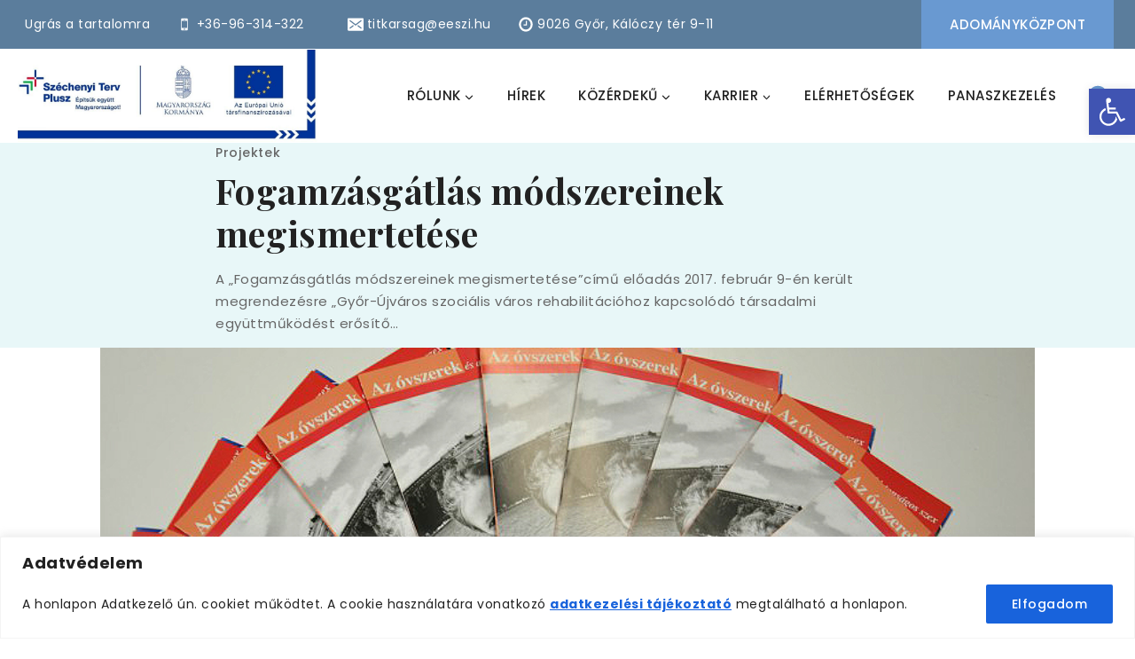

--- FILE ---
content_type: text/css
request_url: https://eeszi.hu/wp-content/themes/oncherity/style.css?ver=100
body_size: 45606
content:
/*
 Theme Name:   oncherity
 Theme URI:    https://demos.codezeel.com/wordpress/WP01/WP015
 Description:  A child theme of Codezeel theme.
 Author:       basetheme
 Author URI:   #
 Template:     basetheme
 Version:      1.0.0
 Requires at least: 5.2
 Tested up to: 6.0
 Requires PHP: 7.0
 Text Domain: oncherity
 License: GNU General Public License v3.0 (or later)
 License URI: https://www.gnu.org/licenses/gpl-3.0.html
*/
/* contact-form-7 */
/*Appointment Form*/
.appointment-form.elementor-widget-shortcode form .text-col.col-6 {
	width: 100%;
	margin-block-end: 20px;
}
h1.entry-title {
    text-transform: none !important 
}
span.thebase-bread-current {
    text-transform: none !important
}
span {
    text-transform: none !important
}
.appointment-form.elementor-widget-shortcode form .text-col-gap {
	position: relative;
	float: none;
	width: 100%;
	display: inline-block;
	vertical-align: top;
	column-count: 2;
	column-gap: 25px;
}
.appointment-form.elementor-widget-shortcode form .text-col.col-6.last {
	width: 100%;
	display: inline-block;
	min-height: 65px;
}
body .header-contact-item .contact-label {
    min-width: 140px;
}
.appointment-form.elementor-widget-shortcode form textarea {
	height: 177px;
	width: 100%;	
	background-color: var(--global-palette9);
	padding: 15px;    
    color: var(--global-palette1);
}
.appointment-form.elementor-widget-shortcode form input[type="text"] {
	width: 405px;
	height: 52px;	
	background-color: var(--global-palette9);
	padding: 15px;	
    color: var(--global-palette1);
}
.wpcf7 form.invalid .wpcf7-response-output, .wpcf7 form.unaccepted .wpcf7-response-output, .wpcf7 form.payment-required .wpcf7-response-output{
	border-color: var(--global-palette2);
	color: var(--global-palette9);
}
.appointment-form.elementor-widget-shortcode form input[type="email"], .appointment-form.elementor-widget-shortcode form input[type="tel"] {
	width: 405px;
	height: 52px;	
	background-color: var(--global-palette9);
	padding: 15px;	
	color: var(--global-palette1);
}
body .single-content h1.elementor-heading-title {
	margin-bottom: 10px;
}
body .elementor-widget:not(:last-child) {
	margin-bottom: 0px;
}
body .elementor-column-gap-default > .elementor-column > .elementor-element-populated {
	padding: 0 10px;
}
body .wpcf7-spinner{
	position: absolute;
	left: 0;
	right: 0;
	margin: 0 auto;
	top: 10px;
	bottom: auto;
}
body .wpcf7-form .contact-button {
	position: relative;
}
body .wp-block-latest-posts__featured-image.alignleft {
	margin-right: 0.98em;
	float: left;
}
.contact-us .wpcf7 form.invalid .wpcf7-response-output {
	color: var(--global-palette1);
}
.appointment-form.elementor-widget-shortcode form input[type="submit"] {
	padding: 14px 24px;
	background-color: var(--global-palette2);
	width: 100%;	
}
body .elementor-widget-divider {
	width: auto !important;
	height: auto;
	margin: 0 auto;
}
/* header */
body .element-contact-inner-wrap .header-contact-item img {
	color: var(--global-palette2);
}
/*contact-us*/
.contact-us .appointment-form.elementor-widget-shortcode form .text-col.col-6 {
	width: 88%;
}
.contact-us .appointment-form.elementor-widget-shortcode form .text-col-gap{
	width: 93%;
}
body:not(.home).transparent-header #masthead {
	background: var(--global-palette1);
	}
/* cms-hover */
.cms-wrap .cms-cat-image .cms-button {
	opacity: 0;
    -webkit-transition: all 300ms ease-in;
    -moz-transition: all 300ms ease-in;
    -ms-transition: all 300ms ease-in;
    -o-transition: all 300ms ease-in;
    transition: all 300ms ease-in;
}
.cms-wrap .cms-cat-image:hover .cms-button {
	-webkit-transform: translateY(-55px);
	-moz-transform: translateY(-55px);
	-ms-transform: translateY(-55px);
	-o-transform: translateY(-55px);
	transform: translateY(-55px);
	opacity: 1;
}
body .entry{
	border-radius: 0;
}
body.woocommerce ul.products li.product .price ins {
	font-weight: 600;
}
body .mc4wp-form input[type="email"] {
	width: 300px;
}
.blog-carousel .more-link-wrap a.post-more-link:hover,.more-link-wrap a.post-more-link:hover,.woocommerce ul.products li.product .button:hover,
.woocommerce .products a.added_to_cart:hover {text-decoration: underline;}
[type="search"] {text-transform: lowercase;}
/* gallery Image Hover Cms Hover*/
.cms-banner:hover img, .elementor-image-box-img:hover img, .gallery-item .gallery-icon:hover img, .gallery-slider .swiper-slide-inner:hover img, .loop-entry .post-thumbnail-inner:hover img, .widget_media_image:hover img {transform: scale(1.05);}
body .wp-block-image {margin-bottom: 0; overflow: hidden;}
.footer-insta .wp-block-image:hover img, .gallery-item .gallery-icon:hover img, .gallery-slider .swiper-slide-inner:hover img {opacity: .5; -webkit-opacity: .5;}
.footer-insta .wp-block-image, .gallery-item .gallery-icon, .gallery-slider .swiper-slide-inner {background: rgba(0,0,0,.9) none repeat scroll 0 0;}
.cms-banner .elementor-widget-wrap, .elementor-image-box-img, .gallery-item .gallery-icon, .gallery-slider .swiper-slide-inner, .post-thumbnail-inner, .widget_media_image {
	position: relative;
	overflow: hidden;
	display: inline-block;
	vertical-align: top;
}
body .element-contact-inner-wrap .header-contact-item {
	display: inline-flex;
	align-items: center;
	color: var(--global-palette9);
	font-size: 14px;
	margin-block-start: 30px;
	margin-inline-start: calc(30px / 2);
	margin-inline-end: calc(30px / 2);
	flex-wrap: initial;
}
.cms-banner img, .elementor-image-box-img img, .gallery-item img, .gallery-slider img, .loop-entry .post-thumbnail-inner img, .widget_media_image img {
	transition: all .3s ease-in-out;
	-webkit-transition: all .3s ease-in-out;
}
body .search-toggle-open .search-toggle-icon svg.thebase-svg-icon {height: 1.7em; width: 1.7em;}
/* footer */
.footer-widget-area ul:not(.menu) li:first-child {padding-block-start: 0; padding-block-end: 0;}
.footer-widget-area ul:not(.menu) li:last-child { padding-block-end: 0; padding-block-start: 0;}
.footer-widget-area ul li, .site-footer .widget_block a {padding: 5px 0; display: block;}
.video-cms .elementor-custom-embed-play {position: absolute; top: 43%;}
.site-footer .footer-widget-area ul {padding: 0; margin: 0;}
.site-footer .widget_block .footer-mail {text-transform: none;}
.site-footer-section .footer-widget-area.content-valign-middle {align-items: flex-start;}
.elementor-widget-image-carousel .swiper-container .swiper-slide figure{display: inline-block; text-align: center;}
.site-footer .footer-widget-area .widget-title,.widget-title {font-size:22px; letter-spacing: 0.3px; line-height: 1.2em;}
.more-link-wrap a.post-more-link {
	font-weight: 500;	
	color: var(--global-palette3);
	font-size: 13px;
}
/* .logo-bar .swiper-slide-image {
	filter: invert(99%) sepia(94%) saturate(1%) hue-rotate(72deg) brightness(88%) contrast(86%);
	-webkit-filter: invert(99%) sepia(94%) saturate(1%) hue-rotate(72deg) brightness(88%) contrast(86%);
	-moz-filter: invert(99%) sepia(94%) saturate(1%) hue-rotate(72deg) brightness(88%) contrast(86%);
	-ms-filter: invert(99%) sepia(94%) saturate(1%) hue-rotate(72deg) brightness(88%) contrast(86%);
	-o-filter: invert(99%) sepia(94%) saturate(1%) hue-rotate(72deg) brightness(88%) contrast(86%);
}
.logo-bar .swiper-slide-image:hover {
	filter: unset;
	-webkit-filter: unset;
	-moz-filter: unset;
	-ms-filter: unset;
	-o-filter: unset;
} */
.site-middle-footer-inner-wrap .footer-widget1 .widget_block p {
	margin-block: 10px;
}
.site-middle-footer-inner-wrap .footer-widget1 .widget_block p.location{
	line-height: 21px;
}
.site-footer .widget_block p.newsletter{
	text-transform: initial;
}
body .widget_newsletterwidgetminimal .tnp-widget-minimal input.tnp-email {
	width: 100%;
	box-sizing: border-box;
	padding: 10px;
	display: inline-block;
	background-color: var(--global-palette9);
	color: #444;
	font-size: 14px;
	height: 52px;
	margin-top: 20px;
}
body .widget_newsletterwidgetminimal .tnp-widget-minimal input.tnp-submit {
	background-color: var(--global-palette2);
	color: var(--global-palette9);
	width: 160px;
	height: 52px;
	margin-top: 10px;
	font-size: 15px;
}
.site-footer .widget_block p {
	margin: 0;
	display: flex;
	padding-block-start: 0px;
	padding: 0;
	line-height: 30px;
}
/* paginationand Tabs */
body.woocommerce div.product div.images {margin-bottom: 0.5em; padding-bottom: 0;}
body.woocommerce div.product .woocommerce-tabs ul.tabs li {margin-inline: 5px;}
body.woocommerce div.product .woocommerce-tabs ul.tabs::before {border-bottom: 0;}
body.woocommerce div.product .woocommerce-tabs ul.tabs,body.single-product.woocommerce div.product .woocommerce-tabs ul.tabs {padding-block: 30px 20px; margin: 0;}
body .pagination .page-numbers,body.woocommerce nav.woocommerce-pagination ul li .page-numbers,
body.woocommerce div.product .woocommerce-tabs ul.tabs li,body.woocommerce.product-tab-style-center div.product .woocommerce-tabs ul.tabs li {	
	color: var(--global-palette9);
	background: var(--global-palette2);
	border-radius: 0rem;
	min-width: 2.5em;
}
body.woocommerce div.product .woocommerce-tabs ul.tabs li.active{border-block-end: 0;}
body.woocommerce div.product .woocommerce-tabs ul.tabs li a,
body.woocommerce.product-tab-style-center div.product .woocommerce-tabs ul.tabs li a {
	padding: 0.9em 5em;
	font-weight: 500;
	color: var(--global-palette9);
	font-size: inherit;
	text-transform: uppercase;
}
body.woocommerce.product-tab-style-center div.product .woocommerce-tabs ul.tabs li.active,
body.woocommerce.product-tab-style-center div.product .woocommerce-tabs ul.tabs li{
	border-bottom: none;
	margin-top: 10px;
}
body.woocommerce section.related.products h2 {
	font-weight: 700;
	font-size: 40px;
	letter-spacing: 0;
	/*text-transform: capitalize;*/
	color: var(--global-palette1);
}
body.woocommerce div.product .woocommerce-tabs ul.tabs li.active a {color: var(--global-palette9);}
body .pagination .current,
body.woocommerce nav.woocommerce-pagination ul li span.current,body.woocommerce div.product .woocommerce-tabs ul.tabs li.active {background: var(--global-palette1);
	color: var(--global-palette9);
	border-color: transparent;
}
body .wp-block-search .wp-block-search__label {
	font-weight: 700;
	font-size: 20px;
	font-family: 'Playfair Display',var(--global-fallback-font);
	color: var(--e-global-color-thebase1);
}
body .posted-on .entry-date.published {
	text-transform: uppercase;
}
body .wp-block-search__inside-wrapper {
	margin-top: 15px;
}
.header-search .woocommerce-product-search input[type="submit"], .header-search button[type="submit"], .widget.widget_product_search button[type="submit"], .wp-block-search .wp-block-search__button {
	mask-image: url("assets/images/search.svg");
	-webkit-mask-image: url("assets/images/search.svg");
	mask-position: center;
	-webkit-mask-position: center;
	mask-repeat: no-repeat;
	-webkit-mask-repeat: no-repeat;
	mask-size: 18px;
	-webkit-mask-size: 18px;
	border: 0;
	border-top-color: currentcolor;
	border-right-color: currentcolor;
	border-bottom-color: currentcolor;
	border-left-color: currentcolor;
	color: var(--global-palette9);	
	font-size: 0;
	height: 42px;
	margin: 0;
	padding: 0;
	position: absolute;
	right: 0;
	width: 45px;
	background: var(--global-palette1) !important;
}
.woocommerce-product-search, .search-form, .wp-block-search {
	position: relative;	
}
.wp-block-latest-posts__post-author, .wp-block-latest-posts__post-date {
	font-size: 14px;
	font-weight: 500;
	color: var(--global-palette5) !important;
}
.wp-block-latest-comments__comment-date {
	font-size: 14px;
}
.accordian-border .elementor-accordion .elementor-accordion-item {
	-webkit-border-after: 1px solid #d4d4d4;
	border-block-end: 1px solid #d4d4d4;
	-webkit-border-before: 0;
	border-block-start: 0;
	-webkit-border-start: 0;
	border-inline-start: 0;
	-webkit-border-end: 0;
	border-inline-end: 0;
}
body .entry-related h2.entry-related-title {
	font-size: 40px;
	font-weight: 700;
	letter-spacing: 0.3px;
	/*text-transform: capitalize;*/
	color: var(--global-palette1);
}
body .entry-related-carousel h3.entry-title {	
	font-weight: 700;
	font-size: 22px;
	line-height: 1.5;
	letter-spacing: 0.3px;
	font-family: 'Playfair Display';
	/*text-transform: capitalize;*/
	color: var(--global-palette1);
}
.cms-service:hover .elementor-icon-box-icon {
	transform: translateY(-8px);	
}
.cms-service .elementor-icon-box-icon {
	transition: all .3s ease 0s;
	-webkit-transition: all .3s ease 0s;
	-moz-transition: all .3s ease 0s;
	-ms-transition: all .3s ease 0s;
	-o-transition: all .3s ease 0s;
}
body .elementor-icon-list-icon i {
	color: var( --e-global-color-thebase2 ) !important;
}
body .pagination a:hover,body.woocommerce nav.woocommerce-pagination ul li .page-numbers:hover {background: var(--global-palette1); color: var(--global-palette9); border-color: transparent;}
.blog-posts-content .loop-entry .entry-summary p,.blog-posts-content .loop-entry .entry-header .entry-meta {margin: 12px 0 12px;}
.entry-header {margin-bottom: 0em !important;}
body .cms-service .elementor-button-wrapper .elementor-button ,body .cms_block .elementor-button-wrapper .elementor-button{
	background-color: transparent;
}
body .cms-service .elementor-button-wrapper .elementor-button:hover ,body .cms_block .elementor-button-wrapper .elementor-button:hover{
	text-decoration: none;
}
body .elementor .elementor-element.elementor-widget-testimonial .elementor-testimonial-wrapper .elementor-testimonial-image img {
	display: inline;
}
.elementor-testimonial-image{
	position: relative;
}
.elementor-testimonial-image::before {
	background-image: url(assets/images/quote.svg);
	-webkit-background-image: url(assets/images/quote.svg);
	background-color: var(--global-palette9);
	background-size: 20px;
	-webkit-background-size: 20px;
	background-position: center;
	-webkit-background-position: center;
	background-repeat: no-repeat;
	-webkit-background-repeat: no-repeat;
	content: "";
	position: absolute;
	display: inline-block;
	height: 40px;
	width: 40px;
	vertical-align: top;
	-webkit-margin-end: 5px;
	margin-inline-end: 5px;
	right: 15px;
	left: auto;
	top: 0;
	bottom: auto;
	border-radius: 50%;
}
/* Homepage-Blog*/
.container-inner {padding: 0 15px;}
.blog-posts-content {margin: 0 -20px;}
.content-style-unboxed .blog .loop-entry .entry-content-wrap {
	padding: 0;
	position: relative;
	background-color: var(--e-global-color-thebase9);
	padding: 25px;
}
.content-style-unboxed .blog .loop-entry .entry-content-wrap .entry-header .posted-on::before,.posted-on::before {
	content: "";
	mask-image: url(assets/images/calendar.svg);
	-webkit-mask-image: url(assets/images/calendar.svg);
	background: var(--global-palette2);
	mask-size: 25px;
	-webkit-mask-size: 20px;
	mask-position: center;
	-webkit-mask-position: center;
	mask-repeat: no-repeat;
	-webkit-mask-repeat: no-repeat;
	position: absolute;
	display: inline-block;
	height: 20px;
	width: 20px;
	vertical-align: top;
	-webkit-margin-end: 5px;
	margin-inline-end: 5px;
	right: auto;
	left: -28px;
	top: 0;
	bottom: auto;
}
.content-style-unboxed .blog .loop-entry .entry-content-wrap  .posted-on, .posted-on {
	font-size: 15px;
	font-weight: 500;
	text-transform: uppercase;
	color: var(--e-global-color-thebase2);
	position: relative;
	margin-left: 28px;
}
.content-style-unboxed .blog .loop-entry .entry-content-wrap .entry-title {
	margin: 10px 0;
}
.content-style-unboxed .blog .loop-entry .entry-content-wrap .entry-title a:hover, .loop-entry.type-post .entry-content-wrap h2.entry-title a:hover{
	color: var(--e-global-color-thebase2);
}
/* owl-carsoual */
.owl-theme .owl-buttons div.owl-prev::after {color: var(--wp--preset--color--black) !important;}
.owl-theme .owl-buttons div.owl-next::after, .owl-theme .owl-buttons div.owl-prev::after {
	content: "";
	position: absolute;
	top: auto;
	background-size: 15px;
	background-repeat: no-repeat;
	height: 30px;
	width: 30px;
	margin: 0 auto;
	left: 0;
	right: 0;
}
.owl-theme .owl-buttons div.owl-prev::after {background-image: url(assets/images/left-arrow.svg); right: 0px;}
.owl-theme .owl-buttons div.owl-next::after {background-image: url(assets/images/right-arrow.svg); left: 20px;}
.owl-theme:hover .owl-buttons div {opacity: 1; -khtml-opacity: 1; -webkit-opacity: 1; -moz-opacity: 1;}
.owl-theme .owl-buttons div {
	display: block;
	font-size: 0;
	height: 32px;
	width: 32px;
	position: absolute;
	text-align: center;
	top: 35%;
	bottom: auto;
	opacity: 0;
	-khtml-opacity: 0;
	-webkit-opacity: 0;
	-moz-opacity: 0;
	margin: auto !important;
	transition: all .3s ease 0s;
	-webkit-transition: all .3s ease 0s;
	-moz-transition: all .3s ease 0s;
	-ms-transition: all .3s ease 0s;
	margin: auto;
	z-index: 9;
	cursor: pointer;
}
.owl-theme .owl-buttons div.owl-next {right: -40px; left: auto;}
.owl-theme .owl-buttons div.owl-prev {left: -40px; right: auto;}
.owl-controls .owl-pagination {
	text-align: center;
	display: inline-block;
	width: 100%;
	margin-top: 20px;
}
.owl-pagination .owl-page span {
	height: 12px;
	width: 12px;
	background-color: var(--global-palette5);
	display: block;
	border-radius: 50%;
	-webkit-border-radius: 50%;
	-khtml-border-radius: 50%;
	-moz-border-radius: 50%;
}
.owl-pagination .owl-page.active:hover span, .owl-pagination .owl-page.active span, .owl-pagination .owl-page:hover span {background-color: var(--global-palette9);}
.owl-theme .owl-page {display: inline-block; margin: 3px 3px; vertical-align: top;}
/* Archive Blog */
body a.post-more-link .thebase-svg-icon {display: none;}
/* My Account*/
body .woocommerce table.shop_table td {border-top: 1px solid var(--global-palette8); padding: 15px 12px; line-height: 1.2em;}
body form.checkout .col2-set {background: var(--global-palette7); padding: 30px;}
body.woocommerce-cart .wc-proceed-to-checkout{padding: 0;}
body.woocommerce-cart .wc-proceed-to-checkout a.checkout-button{margin: 0;}
body.woocommerce-page .woocommerce-MyAccount-content p > a, body.woocommerce-page .woocommerce-MyAccount-content p > a:hover,body .woocommerce .woocommerce-terms-and-conditions-wrapper p > a, 
.woocommerce .woocommerce-terms-and-conditions-wrapper .form-row a{text-decoration: underline;}
.woocommerce form legend {font-weight: 500; text-transform: uppercase; color: var(--global-palette3);}
body.woocommerce-account .account-navigation-wrap li.is-active a:hover,body.thebase-account-nav-left.woocommerce-account .account-navigation-wrap li a {text-transform: uppercase; font-weight: 500; color: var(--global-palette3);}
body.woocommerce-account .addresses .title .edit {text-transform: uppercase; width: 100%; text-align: left;}
body.woocommerce-account .addresses .title .edit:hover {text-decoration: line-through; color: var(--global-palette3);}
body.woocommerce-account .addresses .title h3 {margin-bottom: 0;}
/* Cart*/
.woocommerce ul#shipping_method li {padding: 0;}
body.woocommerce-cart .woocommerce table.shop_table .shipping td {padding-inline: 0;}
body .select2-container .select2-selection--single {margin: 0px 0 0;}
body .select2-container--default .select2-selection--single .select2-selection__rendered {background: var(--global-palette9);}
.woocommerce .cart-collaterals table.shop_table {border: 0;}
.cart_totals h2 {font-size: 22px;  color: var(--e-global-color-thebase1);}
#add_payment_method .cart-collaterals, .woocommerce-cart .cart-collaterals, .woocommerce-checkout .cart-collaterals {background: var(--global-palette7); padding: 30px;}
.woocommerce table.shop_table {border: 1px solid var(--global-palette8);}
.cart-summary {display: none;}
body .woocommerce form .form-row label{font-weight: 500; color: var(--global-palette3);}
body .select2-container--default .select2-selection--single{border-radius: 0; border: 1px solid var(--global-palette8); height: 42px;}
body .woocommerce table.shop_table th,body .woocommerce table.shop_table tfoot td,body .woocommerce table.shop_table tfoot th,body .woocommerce table.shop_table tbody th,body.woocommerce table.shop_attributes th {font-weight: 500; padding: 15px 12px; color: var(--global-palette3);}
body .woocommerce table.shop_table {font-size: inherit;}
.woocommerce-cart.woocommerce-page table.cart td.actions .button, .woocommerce-checkout.woocommerce-page table.cart td.actions .button,.woocommerce-page #add_payment_method table.cart td.actions .button {
	height: auto;
	padding: 0.1em 1em;
	background: var(--global-palette1);
}
body .woocommerce table.cart td.actions .coupon .button{
	width: 100%;
	margin-top: 10px;
}
body .search-toggle-open .search-toggle-icon svg.thebase-svg-icon:hover {
	color: var(--e-global-color-thebase1);
}
/* body .single-content h2 {
	font-weight: 700;
	font-size: 30px;	
	letter-spacing: 0.3px;
	text-transform: capitalize;
	color: var(--global-palette3);
} */
.comment-respond {
	background: var(--global-palette7);
	padding: 50px;
	-webkit-margin-after: 50px;
	margin-block-end: 50px;
}
.woocommerce-cart .woocommerce table.shop_table input {font-size: 14px;}
#ship-to-different-address .woocommerce-form__label span .woocommerce-billing-fields h3,.woocommerce-checkout h3 {font-size: 22px;}
.woocommerce-cart .woocommerce table.shop_table td .quantity.spinners-added {padding-block: 1px; border: 1px solid var(--global-palette8);}
.woocommerce-cart.woocommerce-page .cart-summary h2 {margin-block-end: .5em;}
.woocommerce-cart.woocommerce-page table.cart td.actions .coupon .input-text, .woocommerce-checkout.woocommerce-page table.cart td.actions .coupon .input-text,.woocommerce-page #add_payment_method table.cart td.actions .coupon .input-text {height: 42px; margin-inline-end: 15px;}
.woocommerce-page.woocommerce-cart table.cart .coupon .button:not(:hover),.woocommerce-page.woocommerce-checkout table.cart .coupon .button:not(:hover),.woocommerce-page #add_payment_method table.cart .coupon .button:not(:hover),
.woocommerce-page.woocommerce-cart table.cart td.actions .button:disabled,.woocommerce-page.woocommerce-checkout table.cart td.actions .button:disabled,.woocommerce-page #add_payment_method table.cart td.actions .button:disabled {
	background: var(--global-palette2);
	color: var(--global-palette9);	
}
body.woocommerce div.product form.cart table td {padding-block-end: 20px;}
/* single-blog */
body .entry-author-style-center .entry-author-avatar::after,body .entry-author-style-center .entry-author-avatar::before {background: var(--global-palette8);}
body .entry-author-style-center{border:0;}
body .entry-tags a.tag-link {font-size: 14px; text-transform: uppercase;}.single-post .content-wrap .entry-author-style-normal {display: inline-block;}
.single-post .comment-form .comment-form-cookies-consent label:not(:placeholder-shown) {font-size: inherit; padding-block: 0;}
.comments-area .comment-respond {margin-block: 6em;}
.entry-related .entry-related-inner-content {
	padding-top: 6.5em;
	padding-bottom: 8.5em;
	padding-left: 0;
	padding-right: 0;
}
body .tns-outer .tns-nav {bottom: -40px;}
.single-content ol li,.single-content ul li {padding-block: 4px;}
.single-post .wp-block-pullquote blockquote::before {font-size: 150px; color: var(--global-palette6); left: -15px; top: 75px;}
.single-post .blocks-gallery-caption figcaption,.single-post .wp-block-embed figcaption,.single-post .wp-block-image figcaption,.single-post .wp-block-table figcaption,.single-post .wp-block-audio figcaption,.single-post .wp-block-video figcaption {font-size: 14px;}
.single-post .wp-block-pullquote {padding: 0em 0 1.5em;}
.single-post .comment-reply-link:hover, .comment-reply-link:focus {background-color: var(--global-palette1); color: var(--global-palette9); border-color: var(--global-palette1);}
.single-post .comment-reply-link {color: var(--global-palette5); border: 1px solid var(--global-palette3);}
.single-post .comment-form label {padding: 3px 3px;}
.single-post .comment-meta a,.single-post .comment-form a,.single-post .comment-meta a:hover,.single-post .comment-meta a:focus,.single-post .comment-form a:hover,.single-post .comment-form a:focus {text-decoration: none; font-size: 14px;}
.single-post .comment-body {border-bottom: 1px solid #e5e5e5;}
body .single-content h1,.single-post .single-content h2,body .single-content h3,body .single-content h4,body .single-content h5,body .single-content h6,body .single-content h2:first-child,body .single-content h3:first-child,
body .single-content h4:first-child,body .single-content h5:first-child,body .single-content h6:first-child {margin: 0.5em 0 .5em;}
.single-post .navigation.post-navigation {border-block-start: 1px solid #e5e5e5; padding-block-start: var(--global-lg-spacing);}
.single-post .wp-block-quote cite{font-size: inherit;}
.single-post .single-content figure {margin: 0;}
.single-entry .entry-tags a.tag-link:hover {color: var(--global-palette9);}
h2.entry-related-title {text-align: center;}
.single-entry .entry-tags a.tag-link {border: 1px solid var(--global-palette1) !important; border-radius: 0 !important;}
#cancel-comment-reply-link, .comment-form .logged-in-as a, .logged-in-as a {color: var(--global-palette5) !important; text-decoration: underline;}
#cancel-comment-reply-link:hover, .comment-form .logged-in-as a:hover, .logged-in-as a:hover {color: var(--global-palette3) !important;}
.comment-respond .comment-form .comment-notes {margin: 0 0 1em 0; font-size: inherit; font-style: inherit;}
.comment-respond .comments-title, .comment-respond .comment-reply-title {margin-bottom: 0.3em;}
.entry-related .tns-outer .tns-nav button {width: 15px; height: 15px;}
/* sidebar */
.primary-sidebar .thebase-hide-sidebar-btn {display: none; flex: 0 0 auto; align-items: center; flex-direction: row; justify-content: flex-end; padding: 15px 0;}
.primary-sidebar .thebase-hide-sidebar-btn .thebase-svg-iconset {cursor: pointer;}
.thebase-hide-sidebar-btn .thebase-svg-iconset svg {height: auto; width: 1.6em;}
.widget .tagcloud, .widget .widget_product_tag_cloud, .widget .wp-block-tag-cloud, .widget li {list-style: none; margin: 0; position: relative;}
.has-sidebar .primary-sidebar.widget-area .widget:last-child {border: none !important;}
.primary-sidebar.widget-area .widget_block.widget_media_image {padding-block: 12px 35px;}
.primary-sidebar.widget-area .widget_block,
.primary-sidebar.widget-area .woocommerce {border-block-end: 1px solid #e5e5e5; padding-block-end: 20px;}
.widget-area h4 {padding-block-end: 15px;}
.thebase-show-sidebar-btn {
	position: fixed;
	-webkit-margin-end: .5em;
	margin-inline-end: .5em;
	border: 1px solid var(--global-gray-400);
	padding: 0 10px;
	height: 44px;
	line-height: 30px;
	display: none;
	cursor: pointer;
	top: 30%;
	left: -2px;
	z-index: 9;
	background: #fff;
	box-shadow: 0 0 5px 2px var(--global-gray-400);
	align-items: center;
	border-radius: 0 50px 50px 0;
}
.thebase-show-sidebar-btn.active .drawer-overlay {
	position: fixed;
	left: 0;
	right: 0;
	top: 0;
	bottom: 0;
	background-color: rgba(0,0,0,.5);
	z-index: 99;
}
.thebase-show-sidebar-btn .thebase-svg-iconset {padding-inline-end: 6px;}
.thebase-show-sidebar-btn .thebase-svg-iconset svg {width: 1.4em; height: auto;}
/* input area*/
body input[type="text"], body input[type="email"],body input[type="url"], body input[type="password"], 
body input[type="search"],body input[type="number"],body input[type="tel"],body input[type="range"],
body input[type="date"],body input[type="month"],body input[type="week"],body input[type="time"],
body input[type="datetime"],body input[type="datetime-local"],body input[type="color"],body textarea {
	border: 2px solid #69727d;
	border-radius: 0;
	padding: .63em 0.8em;
	background: var(--global-palette9);
	box-shadow: unset;
}
/*woocommerce*/
body.woocommerce table.shop_attributes {border: 1px solid #e5e5e5; border-collapse: separate;}
body.woocommerce table.shop_attributes td,body.woocommerce table.shop_attributes th {background-color: var(--global-palette7); padding: 12px; font-style: normal;}
body.woocommerce table.shop_attributes tr:nth-child(2n) td, body.woocommerce table.shop_attributes tr:nth-child(2n) th {
	background: var(--global-palette9);
}
body.woocommerce table.shop_attributes td p {
	margin: 0;
	padding: 0;
}
.single-product .owl-theme .owl-buttons div.owl-prev {left: 10px; right: auto;}
.single-product .owl-theme .owl-buttons div.owl-next {right: 20px; left: auto;}
.woocommerce-checkout .woocommerce form.checkout_coupon, .woocommerce-checkout .woocommerce form.login {width: 50%;}
.woocommerce-checkout .woocommerce form.checkout_coupon {border: 4px dashed #e5e5e5;}
.woocommerce form.checkout_coupon .form-row-first, .woocommerce form.checkout_coupon .form-row-last, .woocommerce form.login .form-row-first,
.woocommerce form.login .form-row-last,.woocommerce form.register .form-row-first, .woocommerce form.register .form-row-last{float: none;}
.woocommerce-checkout .woocommerce form .form-row {margin: 0 0 1.5em;}
body.woocommerce div.product .button.single_add_to_cart_button {height: inherit; line-height: 24px; padding: 15px 54px 15px 54px;}
.woocommerce div.product form.cart .variations label strong {font-weight: 500;}
body.woocommerce div.product form.cart .variations label {font-weight: 500; text-align: left; display: inline-block; width: 100%;}
.woocommerce .products span.onsale,
.single-product.woocommerce span.onsale {
	padding: .5em 1em;
	font-weight: 500;
	text-align: center;
	line-height: 1.2;
	top: 0.5rem;
	left: 0.5rem;
	margin: 0;
	border-radius: 0rem;
	background-color: var(--global-palette3);
	color: var(--global-palette9);
}
body.woocommerce div.product div.images .flex-control-thumbs {
	padding: 0 30px;
	box-sizing: border-box;
	margin: 30px 0 0;
	transform: none;
	left: auto;
	max-width: 100%;
	text-align: center;
}
body.woocommerce div.product form.cart .group_table td {flex: 1; padding: .5em .5em .5em 0;}
.woocommerce div.product form.cart .group_table tr {display: flex; width: 100%; align-items: center;}
body.woocommerce div.product form.cart .group_table td:first-child {width: auto; text-align: center; min-width: 128px;}
body.woocommerce div.product div.images .flex-control-thumbs li,body.woocommerce div.product div.images .flex-control-thumbs li:first-child {width: auto; height: auto; padding: 0;}
body.woocommerce .woocommerce-widget-layered-nav-list .woocommerce-widget-layered-nav-list__item .count {font-size: inherit;}
body.woocommerce .woocommerce-widget-layered-nav-list a::before {font-size: 0.8em; border-radius: 0;}
.woocommerce ul.products li.product span.onsale {top: 15px; right: 15px;}
.products .product-details .thebase-svg-iconset {display: inline-flex; align-self: center; display: none;}
.woocommerce ul.products li.product .button.added {display: none;}
.woocommerce-cart .woocommerce table.shop_table td,.woocommerce-cart .woocommerce .cart-collaterals .cart_totals tr th,.woocommerce-cart .woocommerce .cart-collaterals .cart_totals tr td {border-top: 1px solid #e5e5e5; padding: 15px 12px;}
.woocommerce ul.products li.product .product-details .price,body.woocommerce .widget_layered_nav_filters ul li a{font-size: inherit; color: var(--e-global-color-thebase1);}
.woocommerce ul.products li.product .product-details .woocommerce-Price-amount.amount {
	font-weight: 500;
	font-size: 17px;
	line-height: inherit;
}
.woocommerce ul.products:not(.woo-archive-btn-button) .product-details .button,.woocommerce ul.products li.product .product-details a {
	font-weight: inherit;
	letter-spacing: inherit;
	color: var(--global-palette3);
	font-size: inherit;
}
.woocommerce .thebase-woo-results-count {font-size: 14px;}
.woocommerce .iconic-was-swatches {margin: 15px 0 15px;}
.post-navigation-sub small {font-size: inherit;}
.woocommerce select.orderby{border-color: #e5e5e5; padding-block: 0.2em; font-weight: 500; font-size: 14px;}
.single-product.woocommerce div.product form.cart .variations select {padding-block: 0.63em; border-color: #e5e5e5;}
.single-product.woocommerce div.product form.cart div.quantity {border: 1px solid #e5e5e5; border-radius: 0; padding-block: 7px; margin-inline-end: 15px;}
.woocommerce.widget_product_categories > ul li.cat-parent > ul {padding-inline-start: 0.5em; margin-inline-start: 0.5em;}
#secondary .woocommerce.widget_product_categories > ul li .count ~ .thebase-cat-toggle-sub {right: -1em;}
.woocommerce.widget_price_filter .price_label {
	width: 100%;
	display: inline-block;
	text-align: left;
	padding-block: 10px 0;
}
body.woocommerce div.images.woocommerce-product-gallery .flex-viewport img {
	display: block;
	width: 801px !important;
	height: auto;
}
.woocommerce .related.products {margin-block-start: 9em;}
.woocommerce section.related.products h2 {text-align: center; padding-block-end: 20px;}
.woocommerce section.related .product-details h2 {text-align: left;}
.widget .tagcloud a, .widget .widget_product_tag_cloud a, .widget .wp-block-tag-cloud a {font-size: inherit !important; display: block; color: var(--global-palette5);}
#secondary .woocommerce.widget_price_filter .price_slider_amount {
	line-height: inherit;
	font-size: inherit;
	font-weight: inherit;
	padding-block-start: 15px;
}
.woocommerce.widget_price_filter .widget-title {padding-block-end: 15px;}
#primary .widget-area ul {margin: 0; padding: 0;}
.wp-block-categories-list li, .wp-block-latest-comments li {padding-block-start: 8px;}
.primary-sidebar.widget-area .widget-title {font-weight: 500; font-size: 22px; font-family: 'Cormorant Garamond', var(--global-fallback-font); color: var(--global-palette3);	margin: 0 0 0.5em 0;}
#secondary .woocommerce.widget_product_categories > ul li .thebase-cat-toggle-sub:hover {border: 0; color: var(--global-palette5);}
#secondary .woocommerce.widget_product_categories > ul li.cat-parent.sub-toggle-active > .thebase-cat-toggle-sub {background: unset;}
#secondary .woocommerce.widget_product_categories > ul li a {border-bottom: 0; line-height: inherit;}
.single-product.woocommerce div.product .product_meta > span {
	display: block;
	font-size: inherit;
	font-weight: inherit;
	color: inherit;
	padding-block-end: 10px;
}
#primary .widget-area ul.wc-block-product-categories-list--depth-1 {margin-inline-start: 1.5em;}
#secondary .woocommerce.widget_product_categories > ul li,.widget .tagcloud a,.widget li,
#secondary .woocommerce .woocommerce-widget-layered-nav-list .woocommerce-widget-layered-nav-list__item {padding-block: 4px;}
#secondary .woocommerce.widget_product_categories > ul li .count {
	position: absolute;
	right: 0;
	display: block;
	top: 4px;
	font-size: inherit;
	line-height: inherit;
	min-width: 2rem;
	text-align: center;
}
.woocommerce-checkout .woocommerce .woocommerce-info a,.woocommerce-checkout .woocommerce .woocommerce-info a:hover {text-decoration: underline;}
.woocommerce-checkout .woocommerce form.checkout_coupon {border: 3px dashed #e5e5e5;}
body .woocommerce form.login,body .woocommerce form.register {border: 1px solid #e5e5e5; padding: 20px; margin: 2em 0; text-align: left; border-radius: 0 !important;}
.woocommerce form .form-row label {font-size: inherit !important;}
.woocommerce-privacy-policy-text {padding-block: 5px 15px;}
.flexslider, .owl-carousel .owl-wrapper-outer, .home-product .owl-buttons, #sb-wrapper, .home-service, .feature, .elementor-widget-icon-box {direction: ltr;}
.woocommerce .woocommerce-form-login .woocommerce-form-login__submit {margin-block-start: 5px;}
body .woocommerce form .form-row .button {
	padding: 14px 47px 14px 47px;
}
.comment-content td, .comment-content th, .entry-content table td, .entry-content table th {text-align: left;}
body .thebase-breadcrumbs {font-size: inherit;}
.woocommerce-tabs h2 {margin-block-end: 20px;}
.woocommerce .woocommerce-form-login .woocommerce-form-login__rememberme {margin-block-start: 7px;}
/* about-us page */
.about-accroding .elementor-accordion-icon {margin-block-start: 4px;}
body .elementor-widget-image-box .elementor-image-box-content {
	width: 100%;
	padding: 0 30px;
}
body .elementor-widget-image-box.image_box .elementor-image-box-img {
	margin-bottom: 0 !important;
}
body .elementor-widget-image-box.image_box .elementor-image-box-content {
	background-color: #fff;
	max-width: 412px;
	margin: 0 auto;
	padding-top: 10px;
}
body .elementor-widget-image-box.image_box .elementor-image-box-content .elementor-button {
	display: block;
	width: auto;
	background-color: transparent;
	color: var(--e-global-color-thebase2);
	text-transform: uppercase;
	font-weight: 500;
	text-decoration: underline;
	margin: 10px 0;
	padding: 10px 0 30px 0;
	cursor: pointer;
}
body .elementor-widget-image-box.image_box .elementor-image-box-content .elementor-button:hover {
	text-decoration: none;
}
body #mobile-drawer.popup-drawer .drawer-inner{
	max-width: 320px;
}
body .content-area .content-wrap #customer_login h2 {
	color: var(--e-global-color-thebase1);
}
.item-is-fixed {
	box-shadow: 0px -20px 30px 6px #000;
	-moz-box-shadow: 0px -20px 30px 6px #000;
	-webkit-box-shadow: 0px -20px 30px 6px #666;
}
/* responsive */
@media only screen and (max-width:1366px){
	body .elementor-10206 .elementor-element.elementor-element-5f7ccfc .elementor-heading-title {
		font-size: 40px;
	}
	body .video-cms .elementor-custom-embed-play {
		position: absolute;
		top: 35%;
	}
	body .woocommerce form .form-row .button {
		padding: 14px 40px 14px 40px;
	}
}
@media only screen and (max-width:1200px){
	body .main-navigation .primary-menu-container > ul > li.menu-item > a {padding-left: calc(2.2em / 2); padding-right: calc(2.2em / 2);}
	.owl-theme .owl-buttons div.owl-prev {left: -20px;}
	.owl-theme .owl-buttons div.owl-next {right: -15px;}
}
@media only screen and (max-width:1024px){
	.cms-wrap .cms-cat-image:hover .cms-button {
		-webkit-transform: translateY(-45px);
		-moz-transform: translateY(-45px);
		-ms-transform: translateY(-45px);
		-o-transform: translateY(-45px);
		transform: translateY(-45px);
	}
	body .elementor-widget-image-box .elementor-image-box-content {
		width: 100%;
		padding: 0 0px;
	}
	body .elementor-10206 .elementor-element.elementor-element-5f7ccfc .elementor-heading-title,body.woocommerce section.related.products h2 {
		font-size: 35px;
	}
	body.woocommerce div.product .woocommerce-tabs ul.tabs li a, body.woocommerce.product-tab-style-center div.product .woocommerce-tabs ul.tabs li a {
		padding: 0.9em 2.5em;
	}
	body.woocommerce-checkout .woocommerce form.checkout_coupon, .woocommerce-checkout .woocommerce form.login {
		width: 100%;
	}
	body.woocommerce .related.products {
		margin-block-start: 5em;
	}
	body .widget_newsletterwidgetminimal .tnp-widget-minimal input.tnp-email {
		margin-top: 0px;
	}
	
	/*Header*/
	body.showing-popup-drawer-from-right.animate-body-popup #inner-wrap, body.showing-popup-drawer-from-right.animate-body-popup #colophon, body.showing-popup-drawer-from			right.animate-body-popup .site-header-row {-webkit-transform: translateX(0px); transform: translateX(0px);}
	#secondary .woocommerce.widget_product_categories > ul li .count ~ .thebase-cat-toggle-sub {right: 0.5rem;}
	.site-footer .footer-widget-area .widget-title, .widget-title {margin-block-end: 1.0em; cursor: pointer;}
	footer .wp-block-group h4::before {
		content: "\f107";
		position: absolute;
		right: 0;
		font-family: FontAwesome;
		font-size: 20px;
		top: 1px;
		bottom: 0;
		height: 20px;
		width: 20px;
		text-align: center;
		z-index: 9;
		margin: 0 auto;
		line-height: 20px;
	}
	
	footer .wp-block-group .toggled-off .wp-block-group, footer .wp-block-group .toggled-off > ul ,footer .wp-block-group .toggled-off > p,footer .wp-block-group .toggled-off > .widget_newsletterwidgetminimal{display: none;}
	footer .wp-block-group .toggled-on .wp-block-group, footer .wp-block-group .toggled-on > ul ,footer .wp-block-group .toggled-on > p,footer .wp-block-group .toggled-on > .widget_newsletterwidgetminimal{display: block; padding-block: 0 20px;}
	.footer-widget-area .widget-title {padding-block-end: 0; margin: 0;}
	.site-footer-section .footer-widget-area.footer-social {display: none;}
	.site-footer-section .wp-block-columns {margin-bottom: 0;}
	.primary-sidebar .thebase-hide-sidebar-btn, .thebase-show-sidebar-btn {display: flex;}
	.primary-sidebar {
		transform: translateX(-100%);
		width: 360px;
		right: auto;
		left: 0;
		top: 0;
		overflow: auto;
		bottom: 0;
		position: fixed;
		box-shadow: 0 0 2rem 0 rgba(0,0,0,.1);
		display: flex;
		flex-direction: column;
		transition: all .3s ease-in-out;
		z-index: 99999;
		padding-inline: 20px;
		padding-block: 0;
		background-color: #fff;
	}
	.primary-sidebar.active {transform: translateX(0);}
}
@media only screen and (max-width:1368px){
	.owl-theme .owl-buttons div.owl-prev {
		left: -20px;
	}
	.owl-theme .owl-buttons div.owl-next {
		right: -20px;
	}
}
@media only screen and (max-width:979px){
	.woocommerce-cart .woocommerce table.cart .product-remove .remove, .woocommerce-cart .woocommerce #content table.cart .product-remove .remove,
	.woocommerce-cart .woocommerce-page table.cart .product-remove .remove, .woocommerce-cart .woocommerce-page #content table.cart .product-remove .remove {
		-webkit-transform: translateY(0px);
		transform: translateY(0px);
	}
}
@media only screen and (max-width:767px){
	body .elementor-10206 .elementor-element.elementor-element-5f7ccfc .elementor-heading-title ,body.woocommerce section.related.products h2{
		font-size: 30px;
	}
	.comment-respond {
		padding: 30px;
	}
}
@media only screen and (max-width:479px){.wpcf7-form .contact-col-1 {width: 100%; display: block;} .primary-sidebar {width: 100%;}
	body.woocommerce div.product .button.single_add_to_cart_button {
		width: 100%;
		display: block;
		margin-top: 10px;
	}
	body.woocommerce form .form-row-first, body.woocommerce form .form-row-last, body.woocommerce-page form .form-row-first, body.woocommerce-page form .form-row-last {
		width: 100%;
		overflow: visible;
	}
}
/*rtl*/
.rtl .header-contact-item .contact-label {
	margin-inline-start: 0.3em !important;
	margin-inline-end: 0em !important;
}
.rtl .elementor .elementor-element.about_cms_block > .elementor-element-populated {
	padding: 0px 80px 0px 0px;
}
.rtl .elementor-counter .elementor-counter-number-suffix {
	text-align: right;
}
.rtl .entry-header {
	text-align: right;
}
.rtl .header-search .woocommerce-product-search input[type="submit"], .rtl .header-search button[type="submit"],.rtl .widget.widget_product_search button[type="submit"],.rtl .wp-block-search .wp-block-search__button {
	left: 0;
	right: auto;
}
.rtl .wp-block-latest-posts__featured-image.alignleft {
	margin-left: 1em;
	margin-right: 0;
	float: right;
}
.rtl .woocommerce .woocommerce-widget-layered-nav-list a::before {
	margin-left: 0.6em;
	margin-right: 0;
}
.rtl select.orderby {
	background-position: left 0 top 50%;
	padding-right: 5px;
	padding-left: 25px;
}
.rtl .thebase-product-toggle-container .thebase-toggle-shop-layout {
	margin-right: 0.5em;
	margin-left: 0;
}
.rtl table.shop_attributes th , .rtl table.shop_attributes td {
	text-align: right;
}
.rtl.woocommerce section.related .product-details h2 {
	text-align: right;
}
.rtl .cmsblock .elementor-heading-title ,.rtl .cmsblock .elementor-widget-container {
	text-align: right;
}
.rtl .elementor-widget-icon-box.elementor-position-left .elementor-icon-box-wrapper {
	text-align: right;
}
.rtl .elementor-widget-icon-box.elementor-position-left .elementor-icon-box-icon {
	margin-left: var(--icon-box-icon-margin,15px);
	margin-right: 0;
}
.rtl .elementor .elementor-element.accordian-border > .elementor-element-populated {
	padding: 0em 3em 0em 0em;
}
.rtl .elementor-accordion .elementor-tab-title .elementor-accordion-icon.elementor-accordion-icon-right {
	float: left;
	text-align: left;
}
.rtl .elementor-accordion {
	text-align: right;
}
.rtl .mobile-navigation:not(.drawer-navigation-parent-toggle-true) ul li.menu-item-has-children .drawer-nav-drop-wrap button {
	border-right: 1px solid rgba(255,255,255,0.1);
	border-left: 0;
}
.rtl form.checkout .col2-set {
	padding-right: 30px !important;
}
@media (max-width: 1366px){
	.rtl .elementor .elementor-element.about_cms_block > .elementor-element-populated {
		padding: 0px 40px 0px 0px;
	}
}
@media (max-width: 1024px){
	.rtl .elementor .elementor-element.about_cms_block > .elementor-element-populated {
		padding: 30px 0px 0px 0px;
	}
	.rtl footer .wp-block-group h4::before {
		left: 0;
		right: auto;
	}
	.rtl .thebase-show-sidebar-btn {
		right: -2px;
		left: auto;
		border-radius: 50px 0px 0px 50px;
	}
	.rtl .primary-sidebar {
		right: 0;
		left: auto;
		transform: translateX(100%);
	}
	.rtl .primary-sidebar.active {
		transform: translateX(0);
	}
	.rtl .elementor .elementor-element.contact_us > .elementor-element-populated {
		padding: 5em 2em 5em 0em;
	}
	.rtl .elementor .elementor-element.accordian-border > .elementor-element-populated {
		padding: 10px 0 0 0;
	}
}
@media (max-width: 767px){
	.rtl .elementor .elementor-element.contact_us > .elementor-element-populated {
		padding: 2em 0em 0em 0em;
	}
}
@media screen and (min-width: 768px){
	.rtl.thebase-account-nav-left.woocommerce-account .account-navigation-wrap {
		float: right;
		border-left: 1px solid var(--global-gray-400);
		border-right: 0;
	}
	.rtl.thebase-account-nav-left.woocommerce-account .account-navigation-wrap li.is-active a, .rtl.thebase-account-nav-left.woocommerce-account .account-navigation-wrap li.is-active a:hover {
		border-right: 0;
		border-left: 5px solid var(--global-palette-highlight);
	}
	.rtl.thebase-account-nav-left.woocommerce-account .woocommerce-MyAccount-content {
		float: left;
		padding-right: var(--global-lg-spacing);
		padding-left: 0;
	}
	.rtl.thebase-account-nav-left.woocommerce-account .account-navigation-wrap li a {
		padding: 0.5em 1.5em 0.5em 1em;
		border-right: 0;
		border-left: 5px solid transparent;
		margin-left: -1px;
		margin-right: 0;
	}
	.rtl.thebase-account-nav-left.woocommerce-account .account-navigation-wrap li:hover a {
		border-right: 0;
		border-left: 5px solid var(--global-gray-400);
	}
}